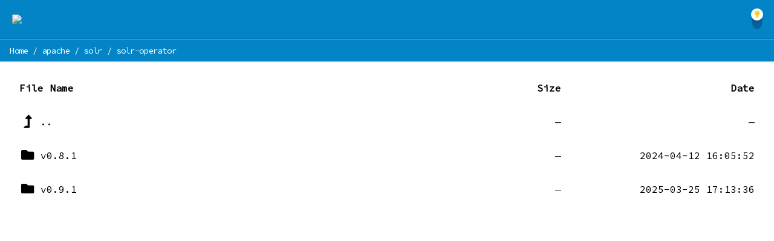

--- FILE ---
content_type: text/html; charset=UTF-8
request_url: https://mirror.ihost.md/?dir=apache/solr/solr-operator
body_size: 8985
content:
<!DOCTYPE html>

<meta charset="utf-8">
<meta name="description" content="Yet another directory listing, powered by Directory Lister.">
<meta name="viewport" content="width=device-width, initial-scale=1">

<link rel="icon" href="/favicon.ico">
<link rel="dns-prefetch" href="//fonts.googleapis.com">
<link rel="preconnect" href="https://fonts.gstatic.com">
<link rel="stylesheet" href="app/assets/app.css?id=3368f78c21c97e71361c5bab105a1d6c">

<script src="app/assets/app.js?id=6af1659f5e3c098f8341d002dea9389f" defer></script>



<title>apache/solr/solr-operator &bull; Public Open Source Mirror</title>

<div class="light" x-data="application" x-effect="storeThemeCookie(theme)" :class="{ 'dark': theme === 'dark' }">
    <div class="flex flex-col min-h-screen font-sans dark:bg-gray-800">
            <header class="bg-blue-600 shadow sticky top-0 dark:bg-purple-700">
    <div class="border-b border-blue-700 dark:border-purple-800">
        <div class="container flex flex-wrap justify-between items-center space-x-6 mx-auto p-4 md:flex-row xl:max-w-screen-xl">
            <a href="." class="flex items-center space-x-2 p-1" title="Public Open Source Mirror">
		<img src="https://static.ihost.md/assets/logos/logo-ihostwhite.svg" width="64px">
            </a>

            <div class="flex-1 max-w-xl">
            </div>

            <div class="flex items-center justify-center w-6">
                <div class="flex flex-col justify-center items-center bg-gray-900 bg-opacity-30 rounded-full cursor-pointer w-4 h-8" title="Toggle Light/Dark Mode" @click="toggleTheme()">
    <div class="flex justify-center items-center bg-white w-5 h-5 rounded-full shadow-md duration-300 ease-in-out -translate-y-2 dark:translate-y-2">
        <i class="fas fa-lightbulb fa-xs text-yellow-400 dark:text-gray-600"></i>
    </div>
</div>
            </div>
        </div>
    </div>

    <div class="border-t border-blue-500 dark:border-purple-600">
        <div class="container flex flex-wrap justify-between items-center space-x-6 mx-auto px-4 py-1 md:flex-row xl:max-w-screen-xl">
            <div class="flex-1 font-mono text-white text-sm tracking-tight overflow-x-auto whitespace-nowrap py-1">
    <a href="." class="inline-block hover:underline">
        Home
    </a>

                        / <a href="?dir=apache" class="inline-block hover:underline">apache</a>
                    / <a href="?dir=apache/solr" class="inline-block hover:underline">solr</a>
                    / <a href="?dir=apache/solr/solr-operator" class="inline-block hover:underline">solr-operator</a>
            </div>

                    </div>
    </div>
</header>

    <div class="flex flex-col flex-grow container mx-auto px-4 xl:max-w-screen-xl dark:text-white">
        <div class="my-4">
            <div class="flex justify-between font-bold p-4">
                <div class="flex-grow font-mono mr-2">
                    File Name
                </div>

                <div class="font-mono text-right w-1/6 mx-2 hidden sm:block">
                    Size
                </div>

                <div class="font-mono text-right w-1/4 ml-2 hidden sm:block">
                    Date
                </div>
            </div>

            <ul>
                <li>
                                            <a
    href="?dir=apache/solr"
    class="flex flex-col items-center rounded-lg font-mono group hover:bg-gray-100 hover:shadow dark:hover:bg-purple-700"
>
    <div class="flex justify-between items-center p-4 w-full">
        <div class="pr-2">
                            <i class="fas fa-level-up-alt fa-fw fa-lg"></i>
                    </div>

        <div class="flex-1 truncate">
            ..
        </div>

        
        <div class="hidden whitespace-nowrap text-right mx-2 w-1/6 sm:block">
                                —
                    </div>

        <div class="hidden whitespace-nowrap text-right truncate ml-2 w-1/4 sm:block">
            —
        </div>
    </div>
</a>

                                    </li>

                <li>
                                            <a
    href="?dir=apache/solr/solr-operator/v0.8.1"
    class="flex flex-col items-center rounded-lg font-mono group hover:bg-gray-100 hover:shadow dark:hover:bg-purple-700"
>
    <div class="flex justify-between items-center p-4 w-full">
        <div class="pr-2">
                            <i class="fas fa-folder fa-fw fa-lg"></i>
                    </div>

        <div class="flex-1 truncate">
            v0.8.1
        </div>

        
        <div class="hidden whitespace-nowrap text-right mx-2 w-1/6 sm:block">
                                —
                    </div>

        <div class="hidden whitespace-nowrap text-right truncate ml-2 w-1/4 sm:block">
            2024-04-12 16:05:52
        </div>
    </div>
</a>

                                            <a
    href="?dir=apache/solr/solr-operator/v0.9.1"
    class="flex flex-col items-center rounded-lg font-mono group hover:bg-gray-100 hover:shadow dark:hover:bg-purple-700"
>
    <div class="flex justify-between items-center p-4 w-full">
        <div class="pr-2">
                            <i class="fas fa-folder fa-fw fa-lg"></i>
                    </div>

        <div class="flex-1 truncate">
            v0.9.1
        </div>

        
        <div class="hidden whitespace-nowrap text-right mx-2 w-1/6 sm:block">
                                —
                    </div>

        <div class="hidden whitespace-nowrap text-right truncate ml-2 w-1/4 sm:block">
            2025-03-25 17:13:36
        </div>
    </div>
</a>

                                    </li>
            </ul>
        </div>

            </div>

    <footer class="container border-t-2 border-gray-800 text-center mx-auto px-4 py-8 xl:max-w-screen-xl dark:text-white dark:border-white">
    <div class="flex flex-col justify-center items-center">
        <div class="flex">
	<!-- iHost Powered Badge -->
	    <link href="https://static.ihost.md/powered/i.css" rel="stylesheet">
	    <div class="ihost-copyright ihost-dark">
		<div class="ihost-copyright-logo ihost-white ihost-left ihost-five">
		    <a href="https://ihost.md/" target="_blank" rel="follow" title="Ultra Fast Web Hosting and Cloud in Moldova">
			<span style="background-image: url(https://static.ihost.md/powered/ihost-logo.svg);"></span></a>
		</div>
	    </div>
	<!-- iHost Powered Badge -->
        </div>
    </div>
</footer>

    <div class="fixed bottom-0 left-0 right-0 pointer-events-none" x-data="{ visible: false }"
    x-init="visible = window.scrollY > 10" x-show="visible" x-transition.opacity
>
    <div class="container flex justify-end mx-auto px-4 py-10 xl:max-w-screen-xl">
        <button title="Scroll to Top" class="flex justify-center items-center w-12 h-12 right-0 rounded-full shadow-lg bg-blue-600 text-white cursor-pointer pointer-events-auto hover:bg-blue-700 dark:bg-purple-700 dark:hover:bg-purple-800"
            @click="window.scrollTo({ top: 0, left: 0, behavior: 'smooth' });" @scroll.window="visible = window.scrollY > 10"
        >
            <i class="fas fa-arrow-up fa-lg"></i>
        </button>
    </div>
</div>

    <div class="fixed inset-0 flex justify-center items-center bg-gray-800 bg-opacity-50 p-4 z-50 dark:bg-gray-600 dark:bg-opacity-50"
    x-data="fileInfoModal" x-show="visible" @click.self="hide()" @keyup.escape.window="hide()"
    @show-file-info.window="show($event.detail.file)" x-transition:enter.opacity x-cloak
>
    <div x-show="!loading" x-transition:enter @click.away="hide()" class="bg-white rounded-lg shadow-lg overflow-hidden dark:bg-gray-800 dark:text-white">
        <header class="flex justify-between items-center bg-blue-600 p-4 dark:bg-purple-700">
            <i class="fas fa-info-circle fa-lg text-white"></i>

            <div class="items-center text-xl text-white font-mono mx-4" x-text="title"></div>

            <button @click="hide()" class="flex justify-center items-center rounded-full w-6 h-6 text-gray-900 text-opacity-50 text-sm hover:bg-red-700 hover:text-white hover:shadow">
                <i class="fas fa-times"></i>
            </button>
        </header>

        <content class="flex justify-center items-center p-4">
            <div class="overflow-x-auto">
                <p class="font-thin text-2xl text-gray-600 m-4" x-if="error" x-text="error"></p>

                <table x-if="error === undefined" class="table-auto">
                    <tbody>
                        <template x-for="[name, value] in Object.entries(hashes)" :key="name">
                            <tr>
                                <td class="border font-bold px-4 py-2" x-text="name"></td>
                                <td class="border font-mono px-4 py-2" x-text="value"></td>
                            </tr>
                        </template>
                    </tbody>
                </table>
            </div>
        </content>
    </div>

    <i class="fas fa-spinner fa-pulse fa-5x text-white" x-show="loading"></i>
</div>
    </div>
</div>
